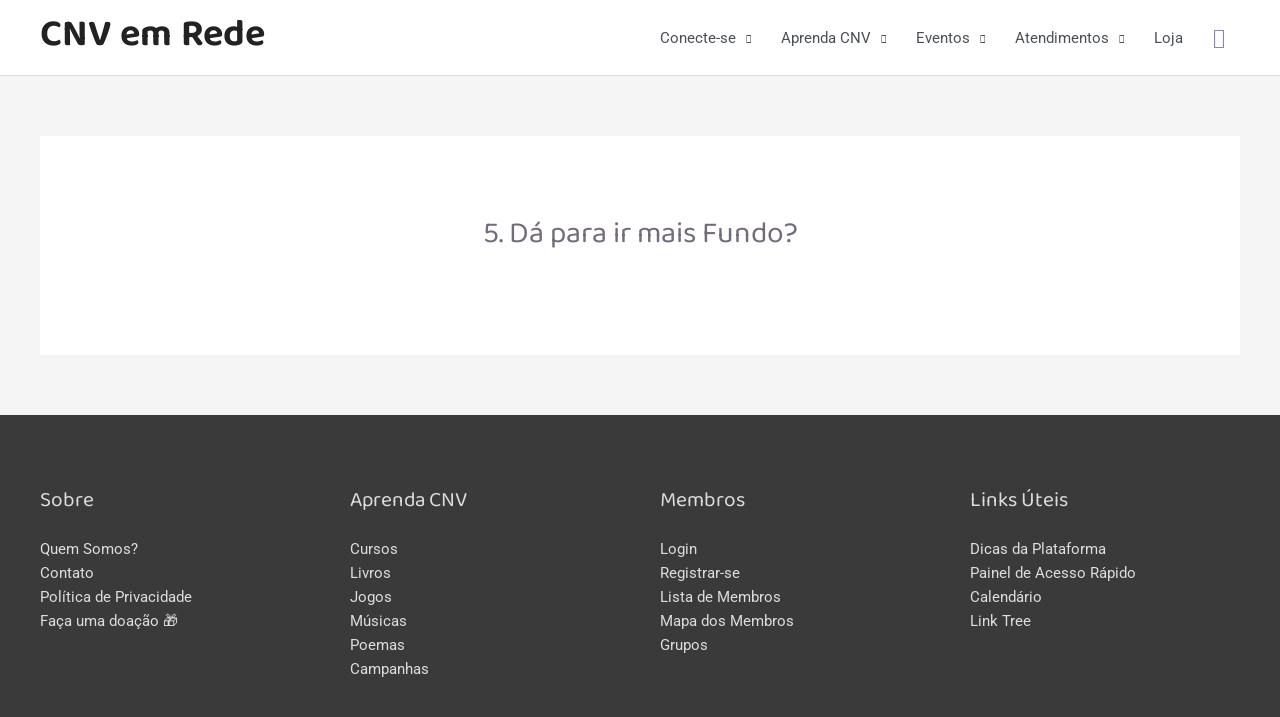

--- FILE ---
content_type: text/css
request_url: https://cnv.emrede.social/wp-content/plugins/bgoulart-forms/css/style.css?ver=6.2.8
body_size: -122
content:
.bgoulart-forms-list{
   list-style-position: inside;
   display: inline-block;
}

.bgoulart-forms-invalid-field-header{
	background-color: #e8e8e8;
	padding: 16px 16px 16px 16px;
}

.bgoulart-forms-invalid-field{
	color: #ff0000;
}

.bgoulart-forms-obrigatorio{
	color: #ff0000;
}
.bgoulart-forms-div{
	margin-left: 16%;
	margin-right: 16%;
	padding: 8%;
    border-width:5px;  
    border-style:dotted;
	border-color:#b9a3de;
}

@media only screen and (max-width: 921px) {
	.bgoulart-forms-div{
	margin-left: 8%;
	margin-right: 8%;
	margin-top: 4%;
	margin-bottom: 4%;
	}
}

@media only screen and (max-width: 600px) {
	.bgoulart-forms-div{
	margin-left: 3%;
	margin-right: 3%;
	}
}

@media only screen and (max-width: 400px) {
	.bgoulart-forms-div{
	margin-left: 1%;
	margin-right: 1%;
	}
}


--- FILE ---
content_type: text/css
request_url: https://cnv.emrede.social/wp-content/plugins/bg-alternative-link/assets/css/bg-alt-link-style.css?ver=1.0.0
body_size: -124
content:
/* Estilos para o container do BG Alternative Link */
.bg-alt-link-container {
    position: relative;
    width: 100%;
    max-width: 100%;
    margin: 20px 0;
}

.bg-alt-link-youtube {
    position: relative;
    padding-bottom: 56.25%; /* Aspect ratio 16:9 */
    height: 0;
    overflow: hidden;
}

.bg-alt-link-youtube iframe {
    position: absolute;
    top: 0;
    left: 0;
    width: 100%;
    height: 100%;
    max-width: 100%;
    border: 0;
}

/* Responsividade para telas menores */
@media (max-width: 768px) {
    .bg-alt-link-container {
        margin: 15px 0;
    }
}



--- FILE ---
content_type: text/css
request_url: https://cnv.emrede.social/wp-content/themes/astra-child/style.css?ver=1.0.0
body_size: 3877
content:
/*
Theme Name: Astra Child
Theme URI: https://emrede.social/
Author: Bruno Goulart
Author URI: https://emrede.social/
Description: My Astra Child Theme
Template: astra
Version: 1.0.0
License: GNU General Public License v2 or later
License URI: https://www.gnu.org/licenses/gpl-2.0.html
*/

.sidebar-main{
  background:#ffffff;
	padding:1em;
}

div#secondary.widget-area.secondary{
	padding-left: 10px;
}

.um-message-send{
    color: #0274be!important;
}

.entry-title {
    text-align: center;
}

.gamipress-achievement.user-has-not-earned .gamipress-achievement-image, .user-has-not-earned .achievement-wrap .gamipress-achievement-image,
.gamipress-rank.user-has-not-earned .gamipress-rank-image, .user-has-not-earned .rank-wrap .gamipress-rank-image {
    /*opacity: 1 !important;  Remove GamiPress opacity, remove this line if you want to keep opacity */
    -webkit-filter: blur(8px);
    filter: blur(8px);
}

.elementor-shortcode{
text-align: center;
}

.lembrar_doacoes:link, .lembrar_doacoes:visited{
  margin:auto;
  background-color: green;
  color: white;
  padding: 10px 20px;
  text-align: center;
  text-decoration: none;
  display: inline-block;
}

.lembrar_doacoes:hover, .lembrar_doacoes:active {
  background-color: #4caf50;
}

.nao_lembrar_doacoes:link, .nao_lembrar_doacoes:visited{
  margin:auto;
  background-color: gray;
  color: white;
  padding: 10px 20px;
  text-align: center;
  text-decoration: none;
  display: inline-block;
}

.nao_lembrar_doacoes:hover, .nao_lembrar_doacoes:active {
  background-color: #4caf50;
}

.um-message-send{
 color:#ffffff !important;
}


.tribe-common .tribe-common-c-btn{
    background-color: #a693c8;
}

.tribe-common .tribe-common-c-btn:focus, .tribe-common .tribe-common-c-btn:hover, .tribe-common a.tribe-common-c-btn:focus, .tribe-common a.tribe-common-c-btn:hover {
    background-color: #615e66;
}

.gamipress-achievement-description{
  text-align: center;
}

.gamipress-rank-description{
  text-align: center;
}

.gamipress-rank-earned {
    display: none;
}

.gamipress-achievement-earned {
    display: none;
}

.gamipress-notification-content{
    width: 240px;
    margin: auto;
}

#wpdiscuz-search-form .fas, .wpdiscuz-widget-search-form .fas {
    color: #777777 !important;
}

body .lity-container {
    width: auto !important;
    max-width: 964px;
}

#wpdcom .by-wpdiscuz {
    display: none !important;
}

.wp-block-embed figcaption {
    text-align: center;
}

.tribe-events-event-image img {
    display: none;
}

.forminator-ui#forminator-module-75698.forminator-design--flat .forminator-button-submit {
    font-family: "Poppins", Sans-serif;
    font-size: 16px;
    font-weight: 400;
    font-style: normal;
    text-decoration: none;
    line-height: 1em;
    letter-spacing: 0px;
    word-spacing: 0em;
    fill: #467FF7;
    color: #467FF7;
    background-color: #FFFFFF;
    border-style: solid;
    border-width: 1px 1px 1px 1px;
    border-color: #FFFFFF;
    border-radius: 100px 100px 100px 100px;
    padding: 16px 55px 16px 55px;
}

.forminator-ui#forminator-module-75698.forminator-design--flat .forminator-button-submit:hover {
    fill: #FFFFFF;
    color: #FFFFFF;
    background-color: #467FF7;
}

/* 
 * Override Astra's flex container rule for Círculos Restaurativos plugin pages
 * This prevents layout issues in desktop view (min-width: 922px)
 */
 @media (min-width: 922px) {
    /* Archive pages - usando body classes específicas do WordPress */
    body.post-type-archive-roteiro_circulo .site-content .ast-container,
    body.post-type-archive-atividade_principal .site-content .ast-container,
    body.post-type-archive-autor_circulo .site-content .ast-container,
    body.post-type-archive-cerimonia_circulo .site-content .ast-container,
    body.post-type-archive-checkin_circulo .site-content .ast-container,
    body.post-type-archive-checkout_circulo .site-content .ast-container,
    body.post-type-archive-fonte_circulo .site-content .ast-container,
    
    /* Páginas customizadas do plugin */
    body.page-template-default.page .site-content .ast-container {
        display: block !important;
    }
    
    /* Fallback usando seletores baseados no conteúdo das páginas específicas */
    .site-content .ast-container:has(.circulos-container),
    .site-content .ast-container:has(.atividades-container),
    .site-content .ast-container:has(.autores-container),
    .site-content .ast-container:has(.cerimonias-container),
    .site-content .ast-container:has(.checkins-container),
    .site-content .ast-container:has(.checkouts-container),
    .site-content .ast-container:has(.fontes-container),
    .site-content .ast-container:has(.container-cadernos),
    .site-content .ast-container:has(.caderno-single-header),
    .site-content .ast-container:has(.meus-roteiros-page) {
        display: block !important;
    }
}

/* 
 * Garantir que os containers do plugin funcionem corretamente
 * sem conflitos com o flex do Astra
 */
.circulos-container,
.atividades-container,
.autores-container,
.cerimonias-container,
.checkins-container,
.checkouts-container,
.fontes-container,
.container-cadernos,
.container-caderno-single,
.meus-roteiros-page {
    width: 100%;
    max-width: none;
}

/* Garantir que os grids do plugin funcionem corretamente */
.roteiros-grid,
.atividades-grid,
.autores-grid,
.cerimonias-grid,
.checkins-grid,
.checkouts-grid,
.fontes-grid,
.grid-cadernos {
    display: grid !important;
}

.sidebar-main{
  background:#ffffff;
	padding:1em;
}

div#secondary.widget-area.secondary{
	padding-left: 10px;
}

.um-message-send{
    color: #0274be!important;
}

.entry-title {
    text-align: center;
}

.gamipress-achievement.user-has-not-earned .gamipress-achievement-image, .user-has-not-earned .achievement-wrap .gamipress-achievement-image,
.gamipress-rank.user-has-not-earned .gamipress-rank-image, .user-has-not-earned .rank-wrap .gamipress-rank-image {
    /*opacity: 1 !important;  Remove GamiPress opacity, remove this line if you want to keep opacity */
    -webkit-filter: blur(8px);
    filter: blur(8px);
}

.elementor-shortcode{
text-align: center;
}

.lembrar_doacoes:link, .lembrar_doacoes:visited{
  margin:auto;
  background-color: green;
  color: white;
  padding: 10px 20px;
  text-align: center;
  text-decoration: none;
  display: inline-block;
}

.lembrar_doacoes:hover, .lembrar_doacoes:active {
  background-color: #4caf50;
}

.nao_lembrar_doacoes:link, .nao_lembrar_doacoes:visited{
  margin:auto;
  background-color: gray;
  color: white;
  padding: 10px 20px;
  text-align: center;
  text-decoration: none;
  display: inline-block;
}

.nao_lembrar_doacoes:hover, .nao_lembrar_doacoes:active {
  background-color: #4caf50;
}

.um-message-send{
 color:#ffffff !important;
}


.tribe-common .tribe-common-c-btn{
    background-color: #a693c8;
}

.tribe-common .tribe-common-c-btn:focus, .tribe-common .tribe-common-c-btn:hover, .tribe-common a.tribe-common-c-btn:focus, .tribe-common a.tribe-common-c-btn:hover {
    background-color: #615e66;
}

.gamipress-achievement-description{
  text-align: center;
}

.gamipress-rank-description{
  text-align: center;
}

.gamipress-rank-earned {
    display: none;
}

.gamipress-achievement-earned {
    display: none;
}

.gamipress-notification-content{
    width: 240px;
    margin: auto;
}

#wpdiscuz-search-form .fas, .wpdiscuz-widget-search-form .fas {
    color: #777777 !important;
}

body .lity-container {
    width: auto !important;
    max-width: 964px;
}

#wpdcom .by-wpdiscuz {
    display: none !important;
}

.wp-block-embed figcaption {
    text-align: center;
}

.tribe-events-event-image img {
    display: none;
}

.forminator-ui#forminator-module-75698.forminator-design--flat .forminator-button-submit {
    font-family: "Poppins", Sans-serif;
    font-size: 16px;
    font-weight: 400;
    font-style: normal;
    text-decoration: none;
    line-height: 1em;
    letter-spacing: 0px;
    word-spacing: 0em;
    fill: #467FF7;
    color: #467FF7;
    background-color: #FFFFFF;
    border-style: solid;
    border-width: 1px 1px 1px 1px;
    border-color: #FFFFFF;
    border-radius: 100px 100px 100px 100px;
    padding: 16px 55px 16px 55px;
}

.forminator-ui#forminator-module-75698.forminator-design--flat .forminator-button-submit:hover {
    fill: #FFFFFF;
    color: #FFFFFF;
    background-color: #467FF7;
}

/* ===================================
   CÍRCULOS EM REDE - LANDING PAGE
   Baseado na identidade visual do plugin
   =================================== */

/* Cores principais baseadas no plugin */
:root {
    --gradient-primary: linear-gradient(135deg, #667eea 0%, #764ba2 100%);
    --primary-color: #667eea;
    --secondary-color: #764ba2;
    --accent-purple: #8b5cf6;
    --accent-dark: #581c87;
    --accent-light: #7c3aed;
    --success-color: #38a169;
    --warning-color: #f59e0b;
    --text-dark: #333;
    --text-medium: #495057;
    --text-light: #6c757d;
    --bg-light: #f8f9fa;
    --bg-lighter: #f3f4f6;
    --white: #ffffff;
    --shadow-soft: 0 4px 6px rgba(0, 0, 0, 0.1);
    --shadow-medium: 0 4px 24px rgba(0, 0, 0, 0.06);
    --shadow-strong: 0 8px 32px rgba(0, 0, 0, 0.3);
    --border-radius: 12px;
    --border-radius-small: 8px;
    --border-radius-large: 20px;
    --transition: all 0.3s ease;
    --backdrop-blur: blur(10px);
}

/* ===== ESTILOS GERAIS ===== */
.circulos-landing-page {
    font-family: -apple-system, BlinkMacSystemFont, 'Segoe UI', Roboto, sans-serif;
    line-height: 1.6;
    color: var(--text-dark);
    overflow-x: hidden;
}

.container {
    max-width: 1200px;
    margin: 0 auto;
    padding: 0 20px;
}

/* ===== COMPONENTES BASE ===== */
.btn {
    display: inline-flex;
    align-items: center;
    gap: 0.5rem;
    padding: 0.75rem 1.5rem;
    border: none;
    border-radius: var(--border-radius-small);
    font-weight: 600;
    text-decoration: none;
    transition: var(--transition);
    cursor: pointer;
    font-size: 1rem;
    line-height: 1.5;
    position: relative;
    overflow: hidden;
}

.btn::before {
    content: '';
    position: absolute;
    top: 0;
    left: -100%;
    width: 100%;
    height: 100%;
    background: rgba(255, 255, 255, 0.2);
    transition: left 0.5s ease;
}

.btn:hover::before {
    left: 100%;
}

.btn-primary {
    background: var(--gradient-primary);
    color: var(--white);
    box-shadow: var(--shadow-soft);
}

.btn-primary:hover {
    transform: translateY(-2px);
    box-shadow: 0 8px 25px rgba(102, 126, 234, 0.4);
    color: var(--white);
    text-decoration: none;
}

.btn-secondary {
    background: rgba(255, 255, 255, 0.15);
    color: var(--white);
    border: 2px solid rgba(255, 255, 255, 0.3);
    backdrop-filter: var(--backdrop-blur);
}

.btn-secondary:hover {
    background: rgba(255, 255, 255, 0.25);
    border-color: rgba(255, 255, 255, 0.5);
    color: var(--white);
    text-decoration: none;
}

.btn-outline {
    background: transparent;
    color: var(--primary-color);
    border: 2px solid var(--primary-color);
}

.btn-outline:hover {
    background: var(--primary-color);
    color: var(--white);
    text-decoration: none;
}

.btn-success {
    background: linear-gradient(135deg, var(--success-color), #2f855a);
    color: var(--white);
    box-shadow: var(--shadow-soft);
}

.btn-success:hover {
    transform: translateY(-2px);
    box-shadow: 0 8px 25px rgba(56, 161, 105, 0.4);
    color: var(--white);
    text-decoration: none;
}

/* ===== BADGES E ELEMENTOS DECORATIVOS ===== */
.hero-badge, .book-badge, .support-badge {
    display: inline-flex;
    align-items: center;
    gap: 0.5rem;
    background: rgba(255, 255, 255, 0.15);
    color: rgba(255, 255, 255, 0.95);
    padding: 0.5rem 1rem;
    border-radius: 50px;
    font-size: 0.875rem;
    font-weight: 500;
    border: 1px solid rgba(255, 255, 255, 0.2);
    backdrop-filter: var(--backdrop-blur);
    margin-bottom: 1.5rem;
}

.support-badge {
    position: absolute;
    top: -10px;
    right: 20px;
    background: var(--warning-color);
    color: var(--white);
    border-color: transparent;
    font-size: 0.75rem;
    padding: 0.25rem 0.75rem;
}

/* ===== HERO SECTION ===== */
.hero-section {
    background: var(--gradient-primary);
    color: var(--white);
    padding: 5rem 0;
    position: relative;
    overflow: hidden;
}

.hero-section::before {
    content: '';
    position: absolute;
    top: 0;
    left: 0;
    right: 0;
    bottom: 0;
    background: rgba(255, 255, 255, 0.05);
    backdrop-filter: var(--backdrop-blur);
}

.hero-container {
    position: relative;
    z-index: 2;
}

.hero-content {
    display: grid;
    grid-template-columns: 1fr 1fr;
    gap: 4rem;
    align-items: center;
}

.hero-title {
    font-size: 3.5rem;
    font-weight: 700;
    margin-bottom: 1.5rem;
    line-height: 1.2;
    text-shadow: 0 2px 8px rgba(0,0,0,0.3);
}

.hero-subtitle {
    font-size: 1.25rem;
    margin-bottom: 2rem;
    line-height: 1.6;
    opacity: 0.95;
    text-shadow: 0 1px 3px rgba(0,0,0,0.2);
}

.hero-actions {
    display: flex;
    gap: 1rem;
    flex-wrap: wrap;
    margin-bottom: 3rem;
}

.hero-stats, .hero-benefits {
    display: flex;
    gap: 2rem;
    flex-wrap: wrap;
}

.stat-item {
    display: flex;
    align-items: center;
    gap: 0.75rem;
    background: rgba(255, 255, 255, 0.1);
    padding: 0.75rem 1rem;
    border-radius: var(--border-radius-small);
    backdrop-filter: var(--backdrop-blur);
}

.stat-icon {
    font-size: 1.5rem;
}

.stat-text {
    display: flex;
    flex-direction: column;
}

.stat-number {
    font-size: 1.25rem;
    font-weight: 700;
}

.stat-label {
    font-size: 0.875rem;
    opacity: 0.8;
}

.benefit-item {
    display: flex;
    align-items: center;
    gap: 0.5rem;
    margin-bottom: 0.75rem;
}

.benefit-item i {
    color: rgba(255, 255, 255, 0.8);
}

.hero-image-container {
    position: relative;
    text-align: center;
}

.hero-img {
    max-width: 100%;
    height: auto;
    border-radius: var(--border-radius);
    box-shadow: var(--shadow-strong);
    position: relative;
    z-index: 2;
}

.hero-image-decoration {
    position: absolute;
    top: 20px;
    left: 20px;
    right: -20px;
    bottom: -20px;
    background: rgba(255, 255, 255, 0.1);
    border-radius: var(--border-radius);
    backdrop-filter: var(--backdrop-blur);
    z-index: 1;
}

/* ===== DASHBOARD RÁPIDO ===== */
.quick-dashboard {
    background: var(--bg-light);
    padding: 5rem 0;
}

.dashboard-header {
    text-align: center;
    margin-bottom: 3rem;
}

.dashboard-header h2 {
    font-size: 2.5rem;
    font-weight: 700;
    color: var(--text-dark);
    margin-bottom: 1rem;
    display: flex;
    align-items: center;
    justify-content: center;
    gap: 1rem;
}

.dashboard-header h2 i {
    color: var(--primary-color);
}

.dashboard-header p {
    font-size: 1.125rem;
    color: var(--text-light);
    max-width: 600px;
    margin: 0 auto;
}

.dashboard-cards {
    display: grid;
    grid-template-columns: repeat(auto-fit, minmax(280px, 1fr));
    gap: 2rem;
}

.dashboard-card {
    background: var(--white);
    padding: 2rem;
    border-radius: var(--border-radius);
    box-shadow: var(--shadow-medium);
    border: 1px solid rgba(0, 0, 0, 0.05);
    transition: var(--transition);
    position: relative;
    overflow: hidden;
}

.dashboard-card.featured {
    border-left: 4px solid var(--accent-purple);
}

.dashboard-card:hover {
    transform: translateY(-4px);
    box-shadow: 0 8px 40px rgba(0, 0, 0, 0.12);
}

.dashboard-card::before {
    content: '';
    position: absolute;
    top: 0;
    left: 0;
    right: 0;
    height: 3px;
    background: var(--gradient-primary);
    transform: scaleX(0);
    transition: transform 0.3s ease;
}

.dashboard-card:hover::before {
    transform: scaleX(1);
}

.card-icon {
    width: 60px;
    height: 60px;
    background: var(--gradient-primary);
    border-radius: 50%;
    display: flex;
    align-items: center;
    justify-content: center;
    margin-bottom: 1.5rem;
    box-shadow: var(--shadow-soft);
}

.card-icon i {
    font-size: 1.5rem;
    color: var(--white);
}

.card-content h3 {
    font-size: 1.25rem;
    font-weight: 600;
    color: var(--text-dark);
    margin-bottom: 0.5rem;
}

.card-value {
    font-size: 2rem;
    font-weight: 700;
    color: var(--accent-dark);
    margin-bottom: 0.5rem;
}

.progress-bar {
    width: 100%;
    height: 8px;
    background: var(--bg-lighter);
    border-radius: 4px;
    overflow: hidden;
    margin: 1rem 0;
}

.progress-fill {
    height: 100%;
    background: var(--gradient-primary);
    border-radius: 4px;
    transition: width 1s ease;
}

/* ===== SEÇÕES DE CONTEÚDO ===== */
.section-header {
    text-align: center;
    margin-bottom: 4rem;
}

.section-header h2 {
    font-size: 2.5rem;
    font-weight: 700;
    color: var(--text-dark);
    margin-bottom: 1rem;
    display: flex;
    align-items: center;
    justify-content: center;
    gap: 1rem;
}

.section-header h2 i {
    color: var(--primary-color);
}

.section-subtitle {
    font-size: 1.25rem;
    color: var(--text-light);
    max-width: 800px;
    margin: 0 auto;
    line-height: 1.7;
}

.about-section {
    padding: 5rem 0;
    background: var(--white);
}

.features-grid {
    display: grid;
    grid-template-columns: repeat(auto-fit, minmax(280px, 1fr));
    gap: 2rem;
}

.feature-card {
    text-align: center;
    padding: 2.5rem 2rem;
    background: var(--white);
    border-radius: var(--border-radius);
    box-shadow: var(--shadow-medium);
    border: 1px solid rgba(0, 0, 0, 0.05);
    transition: var(--transition);
}

.feature-card:hover {
    transform: translateY(-8px);
    box-shadow: 0 12px 40px rgba(0, 0, 0, 0.15);
}

.feature-icon {
    width: 80px;
    height: 80px;
    background: var(--gradient-primary);
    border-radius: 50%;
    display: flex;
    align-items: center;
    justify-content: center;
    margin: 0 auto 1.5rem;
    box-shadow: var(--shadow-soft);
}

.feature-icon i {
    font-size: 2rem;
    color: var(--white);
}

.feature-card h3 {
    font-size: 1.5rem;
    font-weight: 600;
    color: var(--text-dark);
    margin-bottom: 1rem;
}

.feature-card p {
    color: var(--text-light);
    line-height: 1.6;
}

/* ===== SEÇÃO DO LIVRO ===== */
.book-section {
    background: var(--bg-light);
    padding: 5rem 0;
}

.book-content {
    display: grid;
    grid-template-columns: 1fr 2fr;
    gap: 4rem;
    align-items: center;
}

.book-cover-container {
    position: relative;
    text-align: center;
}

.book-cover {
    max-width: 100%;
    height: auto;
    border-radius: var(--border-radius);
    box-shadow: var(--shadow-strong);
    position: relative;
    z-index: 2;
}

.book-glow {
    position: absolute;
    top: 20px;
    left: 20px;
    right: -20px;
    bottom: -20px;
    background: var(--gradient-primary);
    border-radius: var(--border-radius);
    opacity: 0.3;
    filter: blur(20px);
    z-index: 1;
}

.book-text h2 {
    font-size: 2.5rem;
    font-weight: 700;
    color: var(--text-dark);
    margin-bottom: 1.5rem;
    display: flex;
    align-items: center;
    gap: 1rem;
}

.book-text h2 i {
    color: var(--primary-color);
}

.book-description {
    font-size: 1.25rem;
    color: var(--text-light);
    margin-bottom: 2rem;
    line-height: 1.7;
}

.book-authors {
    display: flex;
    gap: 2rem;
    margin: 2rem 0;
    flex-wrap: wrap;
}

.author-info {
    display: flex;
    align-items: center;
    gap: 1rem;
    background: rgba(102, 126, 234, 0.1);
    padding: 1rem;
    border-radius: var(--border-radius-small);
    border-left: 4px solid var(--primary-color);
}

.author-avatar {
    font-size: 2rem;
}

.author-details strong {
    display: block;
    color: var(--text-dark);
    font-weight: 600;
}

.author-details small {
    color: var(--text-light);
    font-size: 0.875rem;
}

.book-features {
    display: grid;
    grid-template-columns: repeat(auto-fit, minmax(200px, 1fr));
    gap: 1rem;
    margin: 2rem 0;
}

.book-feature {
    display: flex;
    align-items: center;
    gap: 0.75rem;
    padding: 0.75rem;
    background: rgba(56, 161, 105, 0.1);
    border-radius: var(--border-radius-small);
}

.book-feature i {
    color: var(--success-color);
    font-size: 1.25rem;
}

.book-feature span {
    color: var(--text-dark);
    font-weight: 500;
}

.book-actions {
    display: flex;
    gap: 1rem;
    flex-wrap: wrap;
    margin-top: 2rem;
}

/* ===== SEÇÃO DA ONG ===== */
.ong-section {
    background: var(--white);
    padding: 5rem 0;
}

.ong-stats {
    display: grid;
    grid-template-columns: repeat(auto-fit, minmax(300px, 1fr));
    gap: 2rem;
    margin: 3rem 0;
}

.stat-card {
    text-align: center;
    padding: 2.5rem 2rem;
    background: var(--bg-light);
    border-radius: var(--border-radius);
    border: 1px solid rgba(0, 0, 0, 0.05);
    transition: var(--transition);
}

.stat-card:hover {
    transform: translateY(-4px);
    box-shadow: var(--shadow-medium);
}

.stat-icon {
    width: 80px;
    height: 80px;
    background: var(--gradient-primary);
    border-radius: 50%;
    display: flex;
    align-items: center;
    justify-content: center;
    margin: 0 auto 1.5rem;
    box-shadow: var(--shadow-soft);
}

.stat-icon i {
    font-size: 2rem;
    color: var(--white);
}

.stat-card h3 {
    font-size: 1.5rem;
    font-weight: 600;
    color: var(--text-dark);
    margin-bottom: 1rem;
}

.stat-card p {
    color: var(--text-light);
    line-height: 1.6;
}

.ong-actions {
    text-align: center;
    margin-top: 3rem;
}

/* ===== SEÇÃO DE APOIO ===== */
.support-section {
    padding: 5rem 0;
    background: var(--gradient-primary);
    color: var(--white);
    position: relative;
    overflow: hidden;
}

.support-section::before {
    content: '';
    position: absolute;
    top: 0;
    left: 0;
    right: 0;
    bottom: 0;
    background: rgba(255, 255, 255, 0.05);
    backdrop-filter: var(--backdrop-blur);
}

.support-section.not-logged-support {
    background: var(--bg-light);
    color: var(--text-dark);
}

.support-section.not-logged-support::before {
    display: none;
}

.support-content {
    position: relative;
    z-index: 2;
}

.support-options {
    display: grid;
    grid-template-columns: repeat(auto-fit, minmax(350px, 1fr));
    gap: 2rem;
    margin: 3rem 0;
}

.support-card {
    text-align: center;
    padding: 3rem 2rem;
    background: rgba(255, 255, 255, 0.1);
    border-radius: var(--border-radius);
    backdrop-filter: var(--backdrop-blur);
    border: 1px solid rgba(255, 255, 255, 0.2);
    transition: var(--transition);
    position: relative;
}

.support-section.not-logged-support .support-card {
    background: var(--white);
    color: var(--text-dark);
    box-shadow: var(--shadow-medium);
    border: 1px solid rgba(0, 0, 0, 0.05);
}

.support-card.featured {
    transform: scale(1.05);
    border-color: var(--warning-color);
}

.support-card:hover {
    transform: translateY(-8px) scale(1.02);
    background: rgba(255, 255, 255, 0.15);
}

.support-section.not-logged-support .support-card:hover {
    background: var(--white);
    box-shadow: 0 12px 40px rgba(0, 0, 0, 0.15);
}

.support-icon {
    font-size: 4rem;
    margin-bottom: 1.5rem;
}

.support-card h3 {
    font-size: 1.75rem;
    font-weight: 600;
    margin-bottom: 1rem;
}

.support-card p {
    margin-bottom: 2rem;
    opacity: 0.9;
    line-height: 1.6;
}

.support-section.not-logged-support .support-card p {
    color: var(--text-light);
    opacity: 1;
}

.support-amounts {
    display: flex;
    gap: 0.5rem;
    justify-content: center;
    flex-wrap: wrap;
    margin-bottom: 2rem;
}

.amount {
    background: rgba(255, 255, 255, 0.2);
    padding: 0.5rem 1rem;
    border-radius: 20px;
    font-size: 0.875rem;
    font-weight: 500;
    border: 1px solid rgba(255, 255, 255, 0.3);
}

.support-benefits {
    text-align: left;
    margin: 1.5rem 0;
}

.benefit {
    display: flex;
    align-items: center;
    gap: 0.75rem;
    margin-bottom: 1rem;
    padding: 0.5rem;
    background: rgba(255, 255, 255, 0.1);
    border-radius: var(--border-radius-small);
}

.benefit i {
    color: var(--warning-color);
    font-size: 1.125rem;
}

.support-transparency {
    text-align: center;
    margin-top: 3rem;
    padding: 2rem;
    background: rgba(255, 255, 255, 0.1);
    border-radius: var(--border-radius);
    backdrop-filter: var(--backdrop-blur);
}

.support-transparency h4 {
    font-size: 1.25rem;
    font-weight: 600;
    margin-bottom: 1rem;
    display: flex;
    align-items: center;
    justify-content: center;
    gap: 0.75rem;
}

.support-transparency h4 i {
    color: var(--warning-color);
}

/* ===== RESPONSIVIDADE ===== */
@media (max-width: 768px) {
    .hero-content,
    .book-content {
        grid-template-columns: 1fr;
        gap: 2rem;
        text-align: center;
    }
    
    .hero-title {
        font-size: 2.5rem;
    }
    
    .hero-stats,
    .hero-benefits {
        justify-content: center;
    }
    
    .book-authors {
        justify-content: center;
    }
    
    .dashboard-cards,
    .features-grid,
    .ong-stats,
    .support-options {
        grid-template-columns: 1fr;
    }
    
    .support-card.featured {
        transform: none;
    }
    
    .support-amounts {
        gap: 0.25rem;
    }
    
    .amount {
        font-size: 0.75rem;
        padding: 0.375rem 0.75rem;
    }
}

@media (max-width: 480px) {
    .hero-section,
    .about-section,
    .book-section,
    .ong-section,
    .support-section,
    .quick-dashboard {
        padding: 3rem 0;
    }
    
    .hero-title {
        font-size: 2rem;
    }
    
    .section-header h2 {
        font-size: 2rem;
        flex-direction: column;
        gap: 0.5rem;
    }
    
    .container {
        padding: 0 15px;
    }
    
    .btn {
        padding: 0.625rem 1.25rem;
        font-size: 0.875rem;
    }
    
    .feature-card,
    .dashboard-card,
    .stat-card,
    .support-card {
        padding: 1.5rem;
    }
}